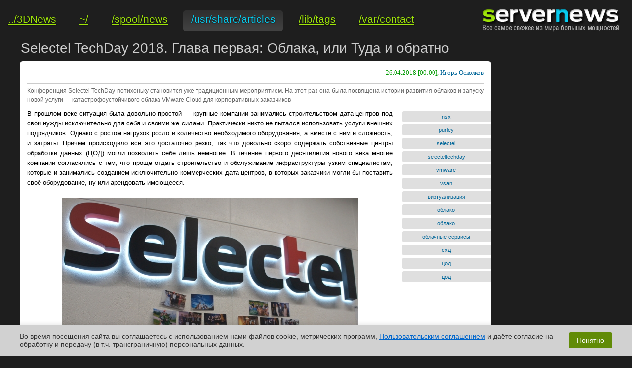

--- FILE ---
content_type: text/html; charset=utf-8
request_url: https://servernews.ru/968761
body_size: 23062
content:
<!-- servernews, 968761 --><!DOCTYPE HTML>
<html lang="ru" prefix="og: http://ogp.me/ns#">
	<meta http-equiv="Content-Type" content="text/html; charset=utf-8" />
	<meta http-equiv="X-UA-Compatible" content="IE=edge" />
	<meta name="viewport" content="width=device-width, initial-scale=1">
    <title>Selectel TechDay 2018. Глава первая: Облака, или Туда и обратно</title>
	<link rel="alternate" type="application/rss+xml" title="ServerNews RSS" href="//servernews.ru/rss/" />
    <meta name="Keywords" content="GRID, ЦОД, дата-центр, суперкомпьютер, HPC, сервер, облако, облачные системы, облачные сервисы, облачные вычисления, бесперебойные системы питания, redundant, Linux, BSD, FreeBSD, распределённые вычисления, Intel Xeon, Intel Phi, NVIDIA Tesla/Quadro, Ускорение GPU/MIC, exascale computing, серверная стойка, интерконнект, Ethernet, жидкостное охлаждение, охлаждение горячей водой, алгоритм коррекции ошибок, виртуализация, vPro, CAD, CAM, CAE, базы данных"/>
    <meta name="Description" content="Конференция Selectel TechDay потихоньку становится уже традиционным мероприятием. На этот раз она была посвящена истории развития облаков и запуску новой услуги — катастрофоустойчивого облака VMware Cloud для корпоративных заказчиков"/>
	<meta name="Copyright" content="(C) 1997-2026, 3DNews" />
    <meta name="robots" content="all" />	<meta name="document-state" content="dynamic" />
	<meta name="revisit" content="5 minutes" />
	<meta name="revisit-after" content="5 minutes" />
    <meta name="google-site-verification" content="B5hqSu5zd_XoWg78d7TO6JQV0vKnEHK3xvxeuvjLXSU" />
	<meta http-equiv="Cache-Control" content="must-revalidate" />
	<meta property="og:url" content="https://servernews.ru/968761" />
	<meta property="og:site_name" content="ServerNews - все из мира больших мощностей" />
	<meta property="og:title" content="Selectel TechDay 2018. Глава первая: Облака, или Туда и обратно " />
	<meta property="og:description" content="Конференция Selectel TechDay потихоньку становится уже традиционным мероприятием. На этот раз она была посвящена истории развития облаков и запуску новой услуги — катастрофоустойчивого облака VMware Cloud для корпоративных заказчиков" />
    <meta itemprop="image" content="https://3dnews.ru/assets/external/illustrations/2018/04/21/968761/sm.slctl.600.JPG"/>
	<meta property="og:type" content="article" />
	<meta property="og:image" content="https://3dnews.ru/assets/external/illustrations/2018/04/21/968761/sm.slctl.600.JPG" />
    <meta property="og:image:secure_url" content="https://3dnews.ru/assets/external/illustrations/2018/04/21/968761/sm.slctl.600.JPG"/>

    <link rel="canonical" href="https://servernews.ru/968761" />

    
    <meta name="theme-color" content="#1e1e1e"/>
    
	<meta itemprop="name" content="Selectel TechDay 2018. Глава первая: Облака, или Туда и обратно " />
	<meta itemprop="description" content="Конференция Selectel TechDay потихоньку становится уже традиционным мероприятием. На этот раз она была посвящена истории развития облаков и запуску новой услуги — катастрофоустойчивого облака VMware Cloud для корпоративных заказчиков" />
	<meta itemprop="image" content="https://3dnews.ru/assets/external/illustrations/2018/04/21/968761/sm.slctl.600.JPG" />

	<meta name="twitter:card" content="summary_large_image">
	<meta name="twitter:site" content="@3D_News">
	<meta name="twitter:creator" content="@3D_News">
	<meta name="twitter:title" content="Selectel TechDay 2018. Глава первая: Облака, или Туда и обратно ">
	<meta name="twitter:description" content="Конференция Selectel TechDay потихоньку становится уже традиционным мероприятием. На этот раз она была посвящена истории развития облаков и запуску новой услуги — катастрофоустойчивого облака VMware Cloud для корпоративных заказчиков">
	
	<script type="text/javascript" src="/code.sn.js"></script>
	<script type="text/javascript" src="/assets/external/servernews.ru/js/ui.js"></script>
	<script type="text/javascript" src="/assets/external/servernews.ru/js/core.js"></script>
    <script src="https://yandex.ru/ads/system/header-bidding.js" async></script>

    <script>window.yaContextCb = window.yaContextCb || []</script>
    <script src="https://yandex.ru/ads/system/context.js" async></script>

        <script type="application/ld+json">
    {
        "@context": "https://schema.org",
        "@type": "Article",
        "headline": "Selectel TechDay 2018. Глава первая: Облака, или Туда и обратно ",
        "image": [
            "https://3dnews.ru/assets/external/illustrations/2018/04/21/968761/sm.slctl.600.JPG"
        ],
        "datePublished": "2018-04-26T00:00:44+03:00",
        "dateModified": "2018-04-26T10:37:28+03:00",
        "publisher": {
            "@type": "Organization",
            "name": "Servernews",
            "url": "https://servernews.ru",
            "logo": {
                "@type": "ImageObject",
                "url": "https://servernews.ru/assets/external/servernews.ru/images/logo.jpg", 
                "width": 279,
                "height": 69
            }
        }
    }
    </script>
    
	<!-- photoswipe -->
	<script type="text/javascript" src="/assets/js/photoswipe.min.js"></script>
	<script type="text/javascript" src="/assets/js/photoswipe-ui-default.min.js"></script>
	
	<link rel="stylesheet" type="text/css" href="/assets/external/servernews.ru/style/servernews/core.css" />
	<link rel="stylesheet" type="text/css" href="/assets/external/servernews.ru/style/servernews/layout.css" />
	<link rel="stylesheet" type="text/css" href="/assets/external/servernews.ru/style/servernews/classes.css?1769766331" />
	<link rel="stylesheet" type="text/css" href="/assets/external/servernews.ru/style/servernews/ui-theme.css" />
	<link rel="stylesheet" href="/assets/external/servernews.ru/style/servernews/fontawesome581.css" >

    <link rel="preconnect" crossorigin href="https://cdn.3dnews.ru">
    <link rel="preconnect" crossorigin href="https://www.google-analytics.com">
    <link rel="preconnect" crossorigin href="https://www.googletagservices.com">
    <link rel="preconnect" crossorigin href="https://tpc.googlesyndication.com">
    <link rel="preconnect" crossorigin href="https://www.google.com">
    <link rel="preconnect" crossorigin href="https://bidder.criteo.com">
    <link rel="preconnect" crossorigin href="https://gum.criteo.com">
    <link rel="preconnect" crossorigin href="https://mc.yandex.ru">
    <link rel="preconnect" crossorigin href="https://ads.adfox.ru">
    <link rel="preconnect" crossorigin href="https://an.yandex.ru">
    <link rel="preconnect" crossorigin href="https://static.criteo.net">
    <link rel="preconnect" crossorigin href="https://ad.mail.ru">
    <link rel="preconnect" crossorigin href="https://yastatic.net">
    <link rel="preconnect" crossorigin href="https://ads.betweendigital.com">

	<link rel="icon" href="//servernews.ru/assets/images/sn.png" type="image/gif" />

	
	<meta name='yandex-verification' content='76e1ed2471ce9f9c' />
	<script type="text/javascript">
	if( window.yaParams == undefined )
		 window.yaParams = [];
		//
		/*VK.init( {
			         apiId: 2451738,
			         onlyWidgets: true
		         } );*/
	</script>

	
<style>
.cookie-consent {
    position: fixed;
    bottom: 0;
    left: 0;
    right: 0;
    background: #d1d1d1;
    padding: 15px;
    z-index: 1000;
    display: none;
    animation: slideUp 0.5s ease-out;
}
.cookie-container {
    max-width: 1200px;
    margin: 0 auto;
    display: flex;
    flex-direction: column;
    align-items: center;
}
@media (min-width: 768px) {
    .cookie-container {
        flex-direction: row;
        justify-content: space-between;
    }
}
.cookie-text {
    font-family: Arial, sans-serif;
    font-size: 14px;
    color: #333333;
    margin-bottom: 15px;
    text-align: center;
}
@media (min-width: 768px) {
    .cookie-text {
        margin-bottom: 0;
        margin-right: 20px;
        text-align: left;
    }
}
.cookie-text a {
    color: #0066cc;
    text-decoration: underline;
}
.cookie-text a:hover {
    color: #004499;
}
.cookie-button {
    background: #618b07;
    color: white;
    border: none;
    padding: 8px 16px;
    border-radius: 4px;
    font-family: Arial, sans-serif;
    font-size: 14px;
    cursor: pointer;
    white-space: nowrap;
    transition: background 0.2s;
}
.cookie-button:hover {
    background: #466600;
}
@keyframes slideUp {
    from { transform: translateY(100%); }
    to { transform: translateY(0); }
}
@keyframes slideDown {
    from { transform: translateY(0); }
    to { transform: translateY(100%); }
}
.cookie-slide-down {
    animation: slideDown 0.5s ease-out;
}
</style>
</head>
<body>

<div id="global-wrapper">

<div id="fb-root"></div>
<div id="vk-root"></div>

<script type="text/javascript">

	allGoogleAdsLoaded = 0;
	
	function lazyLoadGoogleAds() {}

mobIndicator = ( ( window.innerWidth || document.body.clientWidth ) < 799 );

if( ( window.innerWidth || document.body.clientWidth ) < 799 ) { 
var adfoxBiddersMap = {
    "criteo": "717767",
    "myTarget": "763128",
    "betweenDigital": "793538",
    "adriver": "776589",
    "rtbhouse": "851765",
    "otm": "1460822",
    "getintent": "958501",
    "buzzoola": "769160",
    "relap": "958503",
    "segmento": "1458193",
    "ohmybid": "3434190",
    "bidvol": "1458197"
};

adUnits = [
    {
        "code": "adfox_mob1",
        "sizes": [
            [
                300,
                250
            ]
        ],
        "bids": [
            {
                "bidder": "criteo",
                "params": {
                    "placementId": 1288827
                }
            },
            {
                "bidder": "myTarget",
                "params": {
                    "placementId": 249969
                }
            },
            {
                "bidder": "betweenDigital",
                "params": {
                    "placementId": 2537549
                }
            },
            {
                "bidder": "adriver",
                "params": {
                    "placementId": "20:3dnews_300x250mob_top"
                }
            },
            {
                "bidder": "rtbhouse",
                "params": {
                    "placementId": "30a98fd86117f14c5apo"
                }
            },
            {
                "bidder": "otm",
                "params": {
                    "placementId": 865
                }
            },
            {
                "bidder": "getintent",
                "params": {
                    "placementId": "134_3dnews.ru_mobile_adfox_mob1_300x250"
                }
            },
            {
                "bidder": "buzzoola",
                "params": {
                    "placementId": 296712
                }
            },
            {
                "bidder": "relap",
                "params": {
                    "placementId": "3yDftXW1oIV_2jY2"
                }
            },
            {
                "bidder": "segmento",
                "params": {
                    "placementId": 164
                }
            },
            {
                "bidder": "bidvol",
                "params": {
                    "placementId": 11656
                }
            }
        ]
    },
    {
        "code": "adfox_mob2",
        "sizes": [
            [
                300,
                250
            ]
        ],
        "bids": [
            {
                "bidder": "criteo",
                "params": {
                    "placementId": 1288828
                }
            },
            {
                "bidder": "myTarget",
                "params": {
                    "placementId": 249971
                }
            },
            {
                "bidder": "betweenDigital",
                "params": {
                    "placementId": 2537550
                }
            },
            {
                "bidder": "adriver",
                "params": {
                    "placementId": "20:3dnews_300x250mob_mid"
                }
            },
            {
                "bidder": "rtbhouse",
                "params": {
                    "placementId": "d985bfbe8d315a32d801"
                }
            },
            {
                "bidder": "otm",
                "params": {
                    "placementId": 866
                }
            },
            {
                "bidder": "getintent",
                "params": {
                    "placementId": "134_3dnews.ru_mobile_adfox_mob2_300x250"
                }
            },
            {
                "bidder": "buzzoola",
                "params": {
                    "placementId": 296735
                }
            },
            {
                "bidder": "relap",
                "params": {
                    "placementId": "7BPsl1eXdFGrfpSU"
                }
            },
            {
                "bidder": "segmento",
                "params": {
                    "placementId": 165
                }
            },
            {
                "bidder": "bidvol",
                "params": {
                    "placementId": 13106
                }
            }
        ]
    },
    {
        "code": "adfox_mob4",
        "sizes": [
            [
                300,
                250
            ]
        ],
        "bids": [
            {
                "bidder": "criteo",
                "params": {
                    "placementId": 1305406
                }
            },
            {
                "bidder": "myTarget",
                "params": {
                    "placementId": 251725
                }
            },
            {
                "bidder": "betweenDigital",
                "params": {
                    "placementId": 2548692
                }
            },
            {
                "bidder": "rtbhouse",
                "params": {
                    "placementId": "0ae186a2fef225d0b159"
                }
            },
            {
                "bidder": "otm",
                "params": {
                    "placementId": 867
                }
            },
            {
                "bidder": "getintent",
                "params": {
                    "placementId": "134_3dnews.ru_mobile_adfox_mob4_300x250"
                }
            },
            {
                "bidder": "buzzoola",
                "params": {
                    "placementId": 296736
                }
            },
            {
                "bidder": "relap",
                "params": {
                    "placementId": "3DExqbd2oliip6en"
                }
            },
            {
                "bidder": "segmento",
                "params": {
                    "placementId": 166
                }
            },
            {
                "bidder": "bidvol",
                "params": {
                    "placementId": 13107
                }
            }
        ]
    },
    {
        "code": "adfox_mob3",
        "sizes": [
            [
                300,
                250
            ]
        ],
        "bids": [
            {
                "bidder": "criteo",
                "params": {
                    "placementId": 1288829
                }
            },
            {
                "bidder": "myTarget",
                "params": {
                    "placementId": 249973
                }
            },
            {
                "bidder": "betweenDigital",
                "params": {
                    "placementId": 2537551
                }
            },
            {
                "bidder": "rtbhouse",
                "params": {
                    "placementId": "dded8b51295c562bc778"
                }
            },
            {
                "bidder": "otm",
                "params": {
                    "placementId": 868
                }
            },
            {
                "bidder": "getintent",
                "params": {
                    "placementId": "134_3dnews.ru_mobile_adfox_mob3_300x250"
                }
            },
            {
                "bidder": "buzzoola",
                "params": {
                    "placementId": 296737
                }
            },
            {
                "bidder": "relap",
                "params": {
                    "placementId": "IsnJcmytX6VfXl5e"
                }
            },
            {
                "bidder": "segmento",
                "params": {
                    "placementId": 167
                }
            },
            {
                "bidder": "bidvol",
                "params": {
                    "placementId": 13108
                }
            }
        ]
    }
];

var userTimeout = 1450;


window.YaHeaderBiddingSettings = {
	biddersMap: adfoxBiddersMap,
	adUnits: adUnits,
	timeout: userTimeout,
	trustedOwners: [ 254948 ]
};
} else {
    
var adfoxBiddersMap = {
    "criteo": "717767",
    "myTarget": "763128",
    "betweenDigital": "793538",
    "adriver": "776589",
    "rtbhouse": "851765",
    "otm": "1460822",
    "getintent": "958501",
    "buzzoola": "769160",
    "relap": "958503",
    "segmento": "1458193",
    "bidvol": "1458197",
    "adfox_tn-inpool": "1010535"
};

adUnits = [
    {
        "code": "adfox_side1",
        "sizes": [
            [
                240,
                400
            ]
        ],
        "bids": [
            {
                "bidder": "criteo",
                "params": {
                    "placementId": 1288833
                }
            },
            {
                "bidder": "myTarget",
                "params": {
                    "placementId": 252093
                }
            },
            {
                "bidder": "betweenDigital",
                "params": {
                    "placementId": 2537545
                }
            },
            {
                "bidder": "adriver",
                "params": {
                    "placementId": "20:3dnews_240x400_1"
                }
            },
            {
                "bidder": "rtbhouse",
                "params": {
                    "placementId": "dcf7cd50ce6ac7bbd999"
                }
            },
            {
                "bidder": "otm",
                "params": {
                    "placementId": 869
                }
            },
            {
                "bidder": "getintent",
                "params": {
                    "placementId": "134_3dnews.ru_desktop_adfox_side1_240x400"
                }
            },
            {
                "bidder": "buzzoola",
                "params": {
                    "placementId": 296738
                }
            },
            {
                "bidder": "relap",
                "params": {
                    "placementId": "JdolN_c3s5Zs8x0d"
                }
            },
            {
                "bidder": "segmento",
                "params": {
                    "placementId": 168
                }
            },
            {
                "bidder": "bidvol",
                "params": {
                    "placementId": 11661
                }
            },
            {
                "bidder": "adfox_tn-inpool",
                "params": {
			"p1": "ceagl",
			"p2": "gead"
                }
            }
        ]
    },
    {
        "code": "adfox_side2",
        "sizes": [
            [
                240,
                400
            ]
        ],
        "bids": [
            {
                "bidder": "criteo",
                "params": {
                    "placementId": 1288834
                }
            },
            {
                "bidder": "myTarget",
                "params": {
                    "placementId": 252095
                }
            },
            {
                "bidder": "betweenDigital",
                "params": {
                    "placementId": 2537546
                }
            },
            {
                "bidder": "adriver",
                "params": {
                    "placementId": "20:3dnews_240x400_2"
                }
            },
            {
                "bidder": "rtbhouse",
                "params": {
                    "placementId": "d8fda44c49bc4d201ctt"
                }
            },
            {
                "bidder": "otm",
                "params": {
                    "placementId": 870
                }
            },
            {
                "bidder": "getintent",
                "params": {
                    "placementId": "134_3dnews.ru_desktop_adfox_side2_240x400"
                }
            },
            {
                "bidder": "buzzoola",
                "params": {
                    "placementId": 296739
                }
            },
            {
                "bidder": "relap",
                "params": {
                    "placementId": "f5CQJzn4A_kD2tra"
                }
            },
            {
                "bidder": "segmento",
                "params": {
                    "placementId": 169
                }
            },
            {
                "bidder": "bidvol",
                "params": {
                    "placementId": 13109
                }
            },
            {
                "bidder": "adfox_tn-inpool",
                "params": {
			"p1": "ceagm",
			"p2": "gead"
                }
            }
        ]
    },
    {
        "code": "adfox_side3",
        "sizes": [
            [
                160,
                600
            ]
        ],
        "bids": [
            {
                "bidder": "criteo",
                "params": {
                    "placementId": 1288835
                }
            },
            {
                "bidder": "betweenDigital",
                "params": {
                    "placementId": 2537718
                }
            },
            {
                "bidder": "rtbhouse",
                "params": {
                    "placementId": "da9406ed65ef505e5c9"
                }
            },
            {
                "bidder": "otm",
                "params": {
                    "placementId": 871
                }
            },
            {
                "bidder": "getintent",
                "params": {
                    "placementId": "134_3dnews.ru_desktop_adfox_side3_160x600"
                }
            },
            {
                "bidder": "buzzoola",
                "params": {
                    "placementId": 296740
                }
            },
            {
                "bidder": "relap",
                "params": {
                    "placementId": "mmWa1BTUyO0XXq6u"
                }
            },
            {
                "bidder": "segmento",
                "params": {
                    "placementId": 170
                }
            },
            {
                "bidder": "bidvol",
                "params": {
                    "placementId": 11667
                }
            }
        ]
    },
    {
        "code": "adfox_top",
        "sizes": [
            [
                728,
                90
            ]
        ],
        "bids": [
            {
                "bidder": "criteo",
                "params": {
                    "placementId": 1288832
                }
            },
            {
                "bidder": "myTarget",
                "params": {
                    "placementId": 249983
                }
            },
            {
                "bidder": "betweenDigital",
                "params": {
                    "placementId": 2537544
                }
            },
            {
                "bidder": "adriver",
                "params": {
                    "placementId": "20:3dnews_728x90_top"
                }
            },
            {
                "bidder": "rtbhouse",
                "params": {
                    "placementId": "1b50c2bcd2697d18"
                }
            },
            {
                "bidder": "otm",
                "params": {
                    "placementId": 872
                }
            },
            {
                "bidder": "getintent",
                "params": {
                    "placementId": "134_3dnews.ru_desktop_adfox_top_728x90"
                }
            },
            {
                "bidder": "buzzoola",
                "params": {
                    "placementId": 296741
                }
            },
            {
                "bidder": "relap",
                "params": {
                    "placementId": "l2ZmID7_kmiSVVVV"
                }
            },
            {
                "bidder": "segmento",
                "params": {
                    "placementId": 171
                }
            },
            {
                "bidder": "bidvol",
                "params": {
                    "placementId": 11668
                }
            }
        ]
    },
    {
        "code": "adfox_mid1",
        "sizes": [
            [
                300,
                250
            ]
        ],
        "bids": [
            {
                "bidder": "criteo",
                "params": {
                    "placementId": 1288830
                }
            },
            {
                "bidder": "myTarget",
                "params": {
                    "placementId": 249979
                }
            },
            {
                "bidder": "betweenDigital",
                "params": {
                    "placementId": 2537547
                }
            },
            {
                "bidder": "rtbhouse",
                "params": {
                    "placementId": "743c4a466ed445af0699"
                }
            },
            {
                "bidder": "otm",
                "params": {
                    "placementId": 873
                }
            },
            {
                "bidder": "getintent",
                "params": {
                    "placementId": "134_3dnews.ru_desktop_adfox_mid1_300x250"
                }
            },
            {
                "bidder": "buzzoola",
                "params": {
                    "placementId": 296742
                }
            },
            {
                "bidder": "relap",
                "params": {
                    "placementId": "3iHefLx889Ys3C4u"
                }
            },
            {
                "bidder": "segmento",
                "params": {
                    "placementId": 172
                }
            },
            {
                "bidder": "bidvol",
                "params": {
                    "placementId": 11669
                }
            }
        ]
    },
    {
        "code": "adfox_mid2",
        "sizes": [
            [
                300,
                250
            ]
        ],
        "bids": [
            {
                "bidder": "criteo",
                "params": {
                    "placementId": 1288831
                }
            },
            {
                "bidder": "myTarget",
                "params": {
                    "placementId": 249981
                }
            },
            {
                "bidder": "betweenDigital",
                "params": {
                    "placementId": 2537548
                }
            },
            {
                "bidder": "rtbhouse",
                "params": {
                    "placementId": "f29a83457349c5675289"
                }
            },
            {
                "bidder": "otm",
                "params": {
                    "placementId": 874
                }
            },
            {
                "bidder": "getintent",
                "params": {
                    "placementId": "134_3dnews.ru_desktop_adfox_mid2_300x250"
                }
            },
            {
                "bidder": "buzzoola",
                "params": {
                    "placementId": 296743
                }
            },
            {
                "bidder": "relap",
                "params": {
                    "placementId": "jX5-MC7vsUuxv7-_"
                }
            },
            {
                "bidder": "segmento",
                "params": {
                    "placementId": 173
                }
            },
            {
                "bidder": "bidvol",
                "params": {
                    "placementId": 13110
                }
            }
        ]
    }
];

var userTimeout = 1450;

window.YaHeaderBiddingSettings = {
	biddersMap: adfoxBiddersMap,
	adUnits: adUnits,
	timeout: userTimeout,
	trustedOwners: [ 254948 ]
};}

</script>
<div id="body">

	<div id="header">
				<span class="right">
					<a href="/"><img src="/assets/external/servernews.ru/images/logo.jpg" width="279" height="69" alt="server news logo" border="0" /></a>
				</span>
				<div class="inline-menu">
				<span class="left navigation top">
<noindex><a class="first" href="https://3dnews.ru/" title="на сайт 3DNews" rel="nofollow"></noindex>
<span class="nav-left"></span><span class="nav-link">../3DNews</span><span class="nav-right"></span>
</a>
<a href="/" title="обзор событий">
	<span class="nav-left"></span><span class="nav-link">~/</span><span class="nav-right"></span>
</a>
<a href="/news" title="новостная лента">
	<span class="nav-left"></span><span class="nav-link">/spool/news</span><span class="nav-right"></span>
</a>
<a href="/articles" title="заметки и обзоры" class="current">
	<span class="nav-left"></span><span class="nav-link">/usr/share/articles</span><span class="nav-right"></span>
</a>
<a href="/tags" title="теги">
	<span class="nav-left"></span><span class="nav-link">/lib/tags</span><span class="nav-right"></span>
</a>
<a href="/contact" title="контакты">
	<span class="nav-left"></span><span class="nav-link">/var/contact</span><span class="nav-right"></span>
</a>
				</span>
				</div>
	</div>
	<div class="clear"></div>

	<div class="stretch fix900_O" >
		<div align="center" class="top-banner fix900_T">
			<div class="nomargins ad _revsn-top"><div data-placement="default" data-path="/servernews" class="resp-ad-zone czone_1893" data-zone-id="1893" id="zone-1893" data-ek="responsive:servernews:sn-top"></div></div><!-- ek: responsive:servernews:sn-top -->			
			

<div class="nomargins ad _revtop typ728-90" id="728-90-servernews-top-ad-zone"></div>
<script>
		window.yaContextCb.push(()=>{
			window.Ya.adfoxCode.create({
				ownerId: 323017,
				containerId: '728-90-servernews-top-ad-zone',
				params: {
					pp: 'g',
					ps: 'eyst',
					p2: 'y',
					puid1: '/servernews',
					puid2: '',
					puid3: '',
					puid4: 'publication',
					puid5: '42921:',
					puid6: (mobIndicator?1:2)
				}
			});
		});
	</script>
<!-- ek: 728-90:servernews:top -->
		</div>
	</div>

	<!--div align="left" class="soc-buttons" style="margin: 0 auto; max-width: 1200px;">
		<a href="/rss" rel="nofollow" class="rssicon"><img src="/assets/external/servernews.ru/images/ico_rss.png" border="0" style="height: 20px;"></a>
		<div style="display: inline-block;" class="g-plusone" data-size="medium" data-annotation="none" data-href="https://servernews.ru"></div>
		<noindex><a href="https://twitter.com/servernewsru" class="twitter-follow-button" data-lang="ru" data-button="grey" data-show-count="false">Читать @servernewsru</a></noindex>
		
	</div-->
	<div id="wrapper">
<div id="content" itemscope itemtype="http://schema.org/Article">
	<h2 itemprop="headline">Selectel TechDay 2018. Глава первая: Облака, или Туда и обратно </h2>
	<!-- section: publication,,0	-->
	<table width="100%" border="0" cellpadding="0" cellspacing="0" class="maintable-internal">
		<tr>
			<td valign="top">
				<div class="content">
					<div class="corners">
						<span class="corner-tl"></span>
						<span class="corner-tr"></span>
					</div>
					<div class="inside">
						<span class="date" itemprop="datePublished" content="2018-04-26T00:00:44+03:00">26.04.2018 [00:00], 
																	<a href="mailto:info@3dnews.ru" itemprop="author" itemscope itemtype="http://schema.org/Person"><span itemprop="name">Игорь Осколков</span></a>															</span>

						<div class="newsHeading">&nbsp;</div>
															<p class="article-teaser">
										Конференция Selectel TechDay потихоньку становится уже традиционным мероприятием. На этот раз она была посвящена истории развития облаков и запуску новой услуги — катастрофоустойчивого облака VMware Cloud для корпоративных заказчиков 									</p>
																							<div class="taglist right">
																															<a class="tag ui-corner-left" href="/tags/nsx">nsx</a>
																					<a class="tag ui-corner-left" href="/tags/purley">purley</a>
																					<a class="tag ui-corner-left" href="/tags/selectel">selectel</a>
																					<a class="tag ui-corner-left" href="/tags/selecteltechday">selecteltechday</a>
																					<a class="tag ui-corner-left" href="/tags/vmware">vmware</a>
																					<a class="tag ui-corner-left" href="/tags/vsan">vsan</a>
																					<a class="tag ui-corner-left" href="/tags/виртуализация">виртуализация</a>
																					<a class="tag ui-corner-left" href="/tags/облако">облако</a>
																					<a class="tag ui-corner-left" href="/tags/облако">облако</a>
																					<a class="tag ui-corner-left" href="/tags/облачные сервисы">облачные сервисы</a>
																					<a class="tag ui-corner-left" href="/tags/схд">схд</a>
																					<a class="tag ui-corner-left" href="/tags/цод">цод</a>
																					<a class="tag ui-corner-left" href="/tags/цод">цод</a>
																			</div>
														<div itemprop="articleBody" class="pubtext">
							
							<p>В прошлом веке ситуация была довольно простой &mdash; крупные компании занимались строительством дата-центров под свои нужды исключительно для себя и своими же силами. Практически никто не пытался использовать услуги внешних подрядчиков. Однако с ростом нагрузок росло и количество необходимого оборудования, а вместе с ним и сложность, и затраты. Причём происходило всё это достаточно резко, так что довольно скоро содержать собственные центры обработки данных (ЦОД) могли позволить себе лишь немногие. В течение первого десятилетия нового века многие компании согласились с тем, что проще отдать строительство и обслуживание инфраструктуры узким специалистам, которые и занимались созданием исключительно коммерческих дата-центров, в которых заказчики могли бы поставить своё оборудование, ну или арендовать имеющееся.</p><center><div id="sn_adfox_mob1" style="padding-top: 15px !important;" class="_revhb-top-1" data=h=https://servernews.ru></div></center>
				<script>
				if( mobIndicator ) {
				window.yaContextCb.push(()=>{
					window.Ya.adfoxCode.create({
						ownerId: 323017,
						containerId: 'sn_adfox_mob1',
						params: {
							pp: 'bowr',
							ps: 'eyst',
							p2: 'hfkp',
							puid1: '/servernews',
							puid2: '',
							puid3: '',
							puid4: 'publication',
							puid5: '42921:',
							/*puid3: AdriverPrebid.adriverBids.mob_3dnews_300x250*/
						}
					});
				});
				}
				</script>
				<!--AdFox START-->
				<!--yandex_news3d-->
				<!--Площадка: servernews.ru / Все страницы / MOB 1-->
				<!--Категория: <не задана>-->
				<!--Баннер: <не задана>-->
				<!--Тип баннера: Mobile-->
				<center><div id="after1st5stFeenNewsAndAfter1stPHinBody" style="text-align: center;"></div></center>
				<script>
				if( mobIndicator ) {
					window.yaContextCb.push(()=>{
						Ya.adfoxCode.create({
							ownerId: 323017,
							containerId: 'after1st5stFeenNewsAndAfter1stPHinBody',
							params: {
								pp: 'h',
								ps: 'eyst',
								p2: 'hfkp',
								puid1: '/servernews',
								puid2: '',
								puid3: '',
								puid4: 'publication',
								puid5: '42921:'
							}
						})
					});
				}
				</script>
<div align="center"><a href="https://cdn.3dnews.ru/assets/external/illustrations/2018/04/21/968761/slctl.JPG" target="_blank"> <img itemprop="image" src="https://cdn.3dnews.ru/assets/external/illustrations/2018/04/21/968761/sm.slctl.600.JPG" alt="  " height="505" width="600" /> </a></div>
<div align="center"><a href="https://cdn.3dnews.ru/assets/external/illustrations/2018/04/21/968761/int.JPG" target="_blank"> <img itemprop="image" src="https://cdn.3dnews.ru/assets/external/illustrations/2018/04/21/968761/sm.int.800.JPG" alt="  " height="556" width="800" /> </a></div>
<p>При этом оборудованием всё равно фактически владели сами компании. Вместе с тем где-то на рубеже веков &laquo;выстрелила&raquo; виртуализация как способ повышения эффективности использования имеющегося оборудования. Следующим логичным шагом стал переход в публичные облака, который случился уже на рубеже первого-второго десятилетий XXI века. Собственно компании уже перестали владеть оборудованием, используя по большей части виртуализированные окружения облачных провайдеров, которые богатеют прямо на глазах. Ну и часть ПО тоже благополучно переехала туда же и сменила модель оплаты &mdash; от разовой покупки к подписке.</p>
<div align="center"><a href="https://cdn.3dnews.ru/assets/external/illustrations/2018/04/21/968761/pr_1.png" target="_blank"> <img itemprop="image" src="https://cdn.3dnews.ru/assets/external/illustrations/2018/04/21/968761/sm.pr_1.800.png" alt="  " height="450" width="800" /> </a></div>
<div align="center"><a href="https://cdn.3dnews.ru/assets/external/illustrations/2018/04/21/968761/pr_3.png" target="_blank"> <img itemprop="image" src="https://cdn.3dnews.ru/assets/external/illustrations/2018/04/21/968761/sm.pr_3.800.png" alt="  " height="450" width="800" /> </a></div>
<p>Любимая присказка этого времени: OPEX вместо CAPEX, то есть отказ от капитальных расходов и долгосрочных инвестиций в собственную инфраструктуру. Однако прямо сейчас наблюдается своеобразный отход назад. Компании продолжают строить свои дата-центры или использовать имеющиеся площадки, разворачивая на них уже частные облачные платформы. В них размещаются только критически важные сервисы и данные, которые рискованно переводить в публичные облака. От последних, впрочем, никто не отказывается &mdash; там &laquo;живут&raquo; менее критичные службы, к тому же внешнее облако всегда можно использовать для подстраховки. Именно такая гибридная модель набирает популярность. По данным <a href="https://assets.rightscale.com/uploads/pdfs/RightScale-2017-State-of-the-Cloud-Report.pdf" target="_blank" rel="nofollow" target="_blank">опроса RightScale</a>, 67 % компаний выбирают именно такой вариант.</p>
<div align="center"><a href="https://cdn.3dnews.ru/assets/external/illustrations/2018/04/21/968761/pr_2.png" target="_blank"> <img itemprop="image" src="https://cdn.3dnews.ru/assets/external/illustrations/2018/04/21/968761/sm.pr_2.800.png" alt="  " height="450" width="800" /> </a></div>
<p><a href="https://cdn.3dnews.ru/assets/external/illustrations/2018/04/21/968761/pr_4.png" target="_blank"> <img itemprop="image" src="https://cdn.3dnews.ru/assets/external/illustrations/2018/04/21/968761/sm.pr_4.800.png" alt="  " height="450" width="800" /> </a></p>
<p>В России картина несколько иная. Совместное исследование Selectel и iKS Media показывает, что 11 % компаний даже не планируют использовать какие-либо облачные решения. По большей части это организации, связанные с государственными структурами и ВПК, где требования к безопасности повышены. Представитель VMware также отмечает, что для России одной из <a href="https://servernews.ru/968375" target="_blank">проблем</a> будет отставание в области внедрения новых технологий, включая и облака. Особенно это касается больших компаний. Впрочем, если посмотреть на текущую битву с Telegram, опасения касательно полного или даже частичного перехода в зарубежные публичные облака небезосновательны. С другой стороны, это потенциально может стимулировать их рост внутри РФ. Тот же эффект могут оказать и новые законы, связанные с правилами хранения данных.</p>
<div align="center"><a href="https://cdn.3dnews.ru/assets/external/illustrations/2018/04/21/968761/vmw_1.png" target="_blank"> <img itemprop="image" src="https://cdn.3dnews.ru/assets/external/illustrations/2018/04/21/968761/sm.vmw_1.800.png" alt="  " height="450" width="800" /> </a></div>
<div align="center"><a href="https://cdn.3dnews.ru/assets/external/illustrations/2018/04/21/968761/vmw_2.png" target="_blank"> <img itemprop="image" src="https://cdn.3dnews.ru/assets/external/illustrations/2018/04/21/968761/sm.vmw_2.800.png" alt="  " height="450" width="800" /> </a></div>
<p><span>По информации VMware, основная причина перехода к облачным технологиям &mdash; это гибкость и скорость развёртывания. Удивительно, что компания называет точно такую же цифру &mdash; 67 % &mdash; для гибридных решений, когда говорит о предпочитаемой модели работы с облаком. Собственно, VMware позиционирует себя как идеального поставщика именно такой гибридной платформы. Да, её продукты активно используются в корпоративном секторе. Вместе с тем есть коммерческие облака, которые предлагают те же продукты для всех &mdash; такую услугу как раз и запустила <span>Selectel</span>. Так что для VMware картина складывается практически идеальная.</span></p>
<div align="center"><a href="https://cdn.3dnews.ru/assets/external/illustrations/2018/04/21/968761/vmw_3.png" target="_blank"> <img itemprop="image" src="https://cdn.3dnews.ru/assets/external/illustrations/2018/04/21/968761/sm.vmw_3.800.png" alt="  " height="450" width="800" /> </a></div>
<div align="center"><a href="https://cdn.3dnews.ru/assets/external/illustrations/2018/04/21/968761/vmw_4.png" target="_blank"> <img itemprop="image" src="https://cdn.3dnews.ru/assets/external/illustrations/2018/04/21/968761/sm.vmw_4.800.png" alt="  " height="450" width="800" /> </a></div>
<p><span>Устроено всё это довольно просто и логично, если, конечно, не залезать под капот и не вдаваться в совсем уж глубокие технические тонкости. Подход в целом можно описать всего двумя словами: абстракция и виртуализация. Всё это относится к парадигме software-defined (&laquo;программно-определяемый&raquo;), только VMware поднимается на уровень выше и предлагает концепцию виртуального ЦОД, который напрямую не привязан к нижележащей &laquo;железной&raquo; инфраструктуре, а значит, может спокойно мигрировать с одних реальных машин на другие. И, в общем, не очень важно, где они на самом деле находятся, &mdash; в дата-центре самой компании или в облаке.</span></p>
<div align="center"><a href="https://cdn.3dnews.ru/assets/external/illustrations/2018/04/21/968761/vmw_5.png" target="_blank"> <img itemprop="image" src="https://cdn.3dnews.ru/assets/external/illustrations/2018/04/21/968761/sm.vmw_5.800.png" alt="  " height="450" width="800" /> </a></div>
<div align="center"><a href="https://cdn.3dnews.ru/assets/external/illustrations/2018/04/21/968761/vmw_6.png" target="_blank"> <img itemprop="image" src="https://cdn.3dnews.ru/assets/external/illustrations/2018/04/21/968761/sm.vmw_6.800.png" alt="  " height="450" width="800" /> </a></div>
<p><span>В основе всего лежит виртуальная сетевая платформа VMware </span><a href="https://www.vmware.com/ru/products/nsx.html" rel="nofollow" target="_blank">NSX</a><span>, которая даёт возможность абстрагироваться от реального сетевого оборудования. Именно благодаря ей можно практически бесшовно и быстро перенести нагрузки с одних машин на другие. Строго говоря, NSX не привязана крепко-накрепко к продуктам VMware, хотя и интегрирована с ними наиболее полно. На самом деле NSX поддерживает и ESXi, и KVM с OpenStack, и работу с контейнерами, и вообще используется в публичных облаках. Она уже доступна в AWS, а вскоре появится и в Azure. Важно и то, что NSX не только переносит адресацию, маршрутизацию и балансировку в виртуальную среду, но и обеспечивает индивидуализированное управление политиками безопасности и мониторинг. С NSX VMware старается унифицировать средства автоматизации и оркестрации, в том числе с точки зрения интерфейсов. Сделать законченными и единообразными и саму инфраструктуру, и средства управления.</span></p>
<div align="center"><a href="https://cdn.3dnews.ru/assets/external/illustrations/2018/04/21/968761/pr_7.png" target="_blank"> <img itemprop="image" src="https://cdn.3dnews.ru/assets/external/illustrations/2018/04/21/968761/sm.pr_7.800.png" alt="  " height="450" width="800" /> </a></div>
<div align="center"><a href="https://cdn.3dnews.ru/assets/external/illustrations/2018/04/21/968761/pr_6.png" target="_blank"> <img itemprop="image" src="https://cdn.3dnews.ru/assets/external/illustrations/2018/04/21/968761/sm.pr_6.800.png" alt="  " height="450" width="800" /> </a></div>
<p>Следующий важный компонент &mdash; это <a href="https://www.vmware.com/ru/products/vsan.html" target="_blank" rel="nofollow" target="_blank">vSAN</a> (virtual storage area network), где и находятся все образы виртуальных машин и прочие данные. За счёт NSX vSAN можно &laquo;растянуть&raquo; географически и даже распределить хранение<span> внутри одного облака</span>. Собственно говоря, в Selectel новые услуги VMware устроены именно так. Для отказоустойчивости создана единая система vSAN между двумя дата-центрами: &laquo;Цветочная-2&raquo; в Санкт-Петербурге и &laquo;Дубровка-3&raquo; в Ленобласти. Состояние любой ВМ, запущенной на vSphere 6.5 в одном из ЦОД, синхронно переносится и в другой ЦОД. Если в одном из дата-центров происходит деградация или вообще полное отключение, то ВМ автоматически перезапустятся в другом. Есть также и третья сторона &mdash; арбитр (технически их два в двух разных дата-центрах), который определяет, что, когда и куда переносить в случае сбоя. Маршрутизация при этом тоже будет переведена в нужный ЦОД. Для тех, кто не знаком с подобными технологиями, демонстрация работы такой системы в Selectel выглядит довольно впечатляюще.</p>
<p><a href="https://cdn.3dnews.ru/assets/external/illustrations/2018/04/21/968761/vsan.png" target="_blank"> <img itemprop="image" src="https://cdn.3dnews.ru/assets/external/illustrations/2018/04/21/968761/sm.vsan.800.png" alt="  " height="450" width="800" /> </a></p>
<div align="center"><iframe frameborder="0" height="491" src="https://www.youtube.com/embed/PJDjpcdtUY8" width="873" allowfullscreen="  " rel="nofollow" target="_blank"></iframe></div>
<p>Естественно, это не панацея и не стопроцентная защита от возможных проблем, однако для большинства случаев быстрый &laquo;переезд&raquo; в другой ЦОД и время простоя не более чем в несколько минут &mdash; это спасение для бизнес-задач. Очевидно также, что не всё ПО сможет нормально восстановить работу в таком режиме. Впрочем, разработчики уже давно &laquo;учат&raquo; программы быть готовыми к внезапным &laquo;смерти и воскрешению&raquo; в другом окружении. Кроме того, для синхронной репликации необходима латентность на уровне 5 мс. VMware утверждает, что только у Selectel на территории России есть облачные услуги именно с NSX и stretched vSAN. Дата-центры объединены тремя независимыми линиями связи, проложенными по трём разным маршрутам. В третьем квартале текущего года Selectel предложит услугу гибридного облака на базе VMware, а к концу года аналогичный сервис станет доступным в Москве. Тогда же появятся и четырёхсокетные машины.</p>
<div align="center"><a href="https://cdn.3dnews.ru/assets/external/illustrations/2018/04/21/968761/pr_8.png" target="_blank"> <img itemprop="image" src="https://cdn.3dnews.ru/assets/external/illustrations/2018/04/21/968761/sm.pr_8.800.png" alt="  " height="450" width="800" /> </a></div>
<div align="center"><a href="https://cdn.3dnews.ru/assets/external/illustrations/2018/04/21/968761/welcome_techday_and_cloud.001.png" target="_blank"> <img itemprop="image" src="https://cdn.3dnews.ru/assets/external/illustrations/2018/04/21/968761/sm.welcome_techday_and_cloud.001.800.png" alt="  " height="450" width="800" /> </a></div>
<p>Сейчас же в качестве основы используются двухсокетные серверы на платформе <a href="https://servernews.ru/955164" target="_blank">Intel Purley</a> с процессорами Xeon Gold 6140 (18C/36T; 2,3/3,7 ГГц). Для vSAN Selectel предлагает два варианта хранилищ, которые различаются производительностью: Fast (только NVMe SSD) и Basic (NVMe SSD-кеш + SAS HDD). SSD-накопители представлены двумя моделями: Intel SSD DC P4600 для кеша и DC P3520 для основного хранилища. Сетевая часть построена на оборудовании Brocade по архитектуре Leaf-Spine: коммутаторы 40 Гбит/с на &laquo;ветках&raquo; и 10 Гбит/с на &laquo;листах&raquo;. Для vSAN и NSX сети отдельные: 2 &times; 20 Гбит/с и 2 &times; 10 Гбит/с соответственно. Все маршрутизаторы и коммутаторы зарезервированы. И да, это <a href="https://servernews.ru/968444" target="_blank">гиперконвергентное</a> решение, так как и вычисления, и собственно хранение, и реплицирование происходит на одних и тех же узлах. Единой точки отказа в данном случае нет.</p>
<div align="center"><a href="https://cdn.3dnews.ru/assets/external/illustrations/2018/04/21/968761/intel_1.png" target="_blank"></a> <a href="https://cdn.3dnews.ru/assets/external/illustrations/2018/04/21/968761/intel_1.png" target="_blank"></a>
<div align="center"><a href="https://cdn.3dnews.ru/assets/external/illustrations/2018/04/21/968761/stack.png" target="_blank"> <img itemprop="image" src="https://cdn.3dnews.ru/assets/external/illustrations/2018/04/21/968761/sm.stack.800.png" alt="  " height="451" width="800" /> </a></div>
<a href="https://cdn.3dnews.ru/assets/external/illustrations/2018/04/21/968761/intel_1.png" target="_blank"> <img itemprop="image" src="https://cdn.3dnews.ru/assets/external/illustrations/2018/04/21/968761/sm.intel_1.800.png" alt="  " height="451" width="800" /> </a></div>
<p>Архитектура облака VMware в Selectel соответствует рекомендациям и самой VMware, и Intel. Ну если говорить более корректно, то типовые решения для vSAN на базе Purley Intel сформировала только к концу прошлого года. Они относятся к классу Intel Data Center Blocks for Cloud. Как и все остальные <a href="https://www.intel.com/content/www/us/en/products/servers/data-center-blocks/dcb-cloud.html" rel="nofollow" target="_blank">DCB</a>, это готовые сертифицированные конфигурации для конкретных типов нагрузок. Детали строения шасси, используемых для этого облака, Selectel не раскрывает, но отмечается, что по смыслу и строению они очень близки к DCB for Cloud. Сама же Intel делает упор на all-flash-системы и продвигает модули Optane как одну из ключевых технологий для повышения производительности vSAN.</p>
<div align="center"><a href="https://cdn.3dnews.ru/assets/external/illustrations/2018/04/21/968761/intel_2.png" target="_blank"> <img itemprop="image" src="https://cdn.3dnews.ru/assets/external/illustrations/2018/04/21/968761/sm.intel_2.800.png" alt="  " height="451" width="800" /> </a></div>
<div align="center"><a href="https://cdn.3dnews.ru/assets/external/illustrations/2018/04/21/968761/intel_3.png" target="_blank"> <img itemprop="image" src="https://cdn.3dnews.ru/assets/external/illustrations/2018/04/21/968761/sm.intel_3.800.png" alt="  " height="451" width="800" /> </a></div>
<p>В дополнение к <a href="https://selectel.ru/promo/cloud-vmware/" rel="nofollow" target="_blank">VMware Cloud</a> на мероприятии Selectel также анонсировала новые услуги и сервисы. Во-первых, компания и дальше держит курс на гибридность облаков &mdash; появится возможность использования ресурсов AWS и Azure. Другая новинка &mdash; оформление подписок на Office 365, &laquo;МойОфис&raquo; и G Suite. Ничего уникального в этом нет, но плюс в том, что все облачные услуги можно будет заказать у одного поставщика, а это, в свою очередь, сильно упрощает оформление бухгалтерских бумаг. Для VMware Cloud отдельно доступна услуга резервного копирования на основе решений Veeam Software. Упомянутая выше третья площадка VMware Cloud в Москве &mdash; это новый дата-центр на 350 стоек, который заработает во втором полугодии 2018 года.</p>
<div align="center"><a href="https://cdn.3dnews.ru/assets/external/illustrations/2018/04/21/968761/uni.png" target="_blank"> <img itemprop="image" src="https://cdn.3dnews.ru/assets/external/illustrations/2018/04/21/968761/sm.uni.800.png" alt="  " height="450" width="800" /> </a></div>
<p>Закончить рассказ можно на позитивной ноте, поздравив Selectel с запуском нового, в чём-то уникального для локального рынка (по &laquo;железу&raquo; и архитектуре) сервиса и похвалив за развитие услуг. А можно и на грустной, так как действительно &laquo;мощных&raquo; публичных облачных провайдеров, предлагающих множество сервисов и конкурирующих между собой, у нас очень мало &mdash; и ничего хорошего в этом нет. Особенно вне столиц. И конечно, хочется видеть свои AWS, Azure, Google Cloud Computing, Digital Ocean и так далее, которые востребованы не потому, что так безопаснее и надёжнее для бизнеса из-за очередного интригующего набора законов, а потому, что это просто быстрее, выгоднее и удобнее для российских пользователей. А то полюбившаяся некоторым чинам цитата &laquo;Данные &mdash; это новая нефть&raquo; с годами начинает звучать всё более странно. Не пора ли её здесь не только добывать, но и перерабатывать?</p>
 

<!-- dstfx1 -->

<!--ins class="adsbygoogle"
     style="display:inline-block;width:250px;height:300px"
     data-ad-client="ca-pub-3824691812008975"
     data-ad-slot="4003001647"></ins>
<!--script>
     (adsbygoogle = window.adsbygoogle || []).push({});
</script>
			                </center>
			            </div-->
			            
<script>
/*                if( ( window.innerWidth || document.body.clientWidth ) > 799 ){ 
                    
                	document.getElementById('googleadsFB01').dataset.adClient = "ca-pub-5631380610222890";
                	document.getElementById('googleadsFB01').dataset.adSlot   = "6684862116";
                	document.getElementById('googleadsFB02').dataset.adClient = "ca-pub-5631380610222890";
                	document.getElementById('googleadsFB02').dataset.adSlot   = "6684862116";

                	document.getElementById('googleadsFB01').setAttribute("style", "display:inline-block;width:250px;height:300px");
                	document.getElementById('googleadsFB02').setAttribute("style", "display:inline-block;width:250px;height:300px");

                    setTimeout( function(){
                	    lazyLoadGoogleAds();
                	}, 350 );
                	
                } else {
                	document.getElementById('googleadsFB01').dataset.adClient = "ca-pub-5631380610222890";
                	document.getElementById('googleadsFB01').dataset.adSlot   = "6684862116";
                	
                	document.getElementById('googleadsFB01').setAttribute("style", "display:inline-block;width:250px;height:300px");
                	
                    setTimeout( function(){
                	    lazyLoadGoogleAds();
                	}, 350 );
                }*/
</script>
							
							<div id='spwidget'></div><script>window.yaContextCb.push(()=>{ Ya.adfoxCode.create({ ownerId: 323017, containerId: 'spwidget', params: { pp: 'fixp', ps: 'dntn', p2: 'hfkm' } }) })</script>
							<script>
							window.yaParams.push( { "statByPubLoad": { "[968761] Selectel TechDay 2018. Глава первая: Облака, или Туда и обратно": { "full-open": 1 } } } );
							
							sendCustomEvent( 'statByPubLoad', { 
								"cat": "servernews", 
								"type": "full-open", 
								"id": 968761, 
								"title": "[968761] Selectel TechDay 2018. Глава первая: Облака, или Туда и обратно", 
								"author": "Игорь Осколков"
							} );	
							</script>

							<div class="typo-hint">Если вы заметили ошибку — выделите ее мышью и нажмите CTRL+ENTER. | Можете написать лучше? Мы всегда рады <a href="/997683">новым авторам</a>.</div>
									
																<div class="relatedbox">
										<p><strong >Материалы по теме:</strong></p>
										<ul class="related">
																						<li><a href="/967172" target="_blank" title="">Исследование: больше половины используемых российскими компаниями серверов виртуализованы </a></li>
																						<li><a href="/966575" target="_blank" title="">Компании готовятся к росту российского рынка ЦОД в 2018 году </a></li>
																						<li><a href="/963557" target="_blank" title="">Эксперты назвали ключевые тренды ЦОДостроения в 2018 году </a></li>
																						<li><a href="/962283" target="_blank" title="">Intel продвигает платформу Purley на российском рынке ЦОД </a></li>
																						<li><a href="/959456" target="_blank" title="">Selectel Lab: бесплатно испытай новейшие серверные технологии Intel </a></li>
																						<li><a href="/955164" target="_blank" title="">Знакомство
с Intel Xeon Skylake-SP: сmeshaть, но не взбалтывать </a></li>
																					</ul>
									</div>
																		
									</div>
						<div class="meta">
							<b>Постоянный URL:</b> <a href="/968761">https://servernews.ru/968761</a><br/>
							<div class="addthis">
								<!--span class="left" style="padding-top: 2px; font-weight: bold;">Поделиться:&nbsp;&nbsp;</span-->

								<!--div class="share-inline addthis_toolbox addthis_default_style"
								     addthis:url="https://servernews.ru//968761"
								     addthis:title="Selectel TechDay 2018. Глава первая: Облака, или Туда и обратно"
								     addthis:description="">
									<a class="addthis_button_vk"></a>
									<a class="addthis_button_facebook"></a>
									<a class="addthis_button_twitter"></a>
									<a class="addthis_button_google_plusone_share"></a>
									<a class="addthis_button_livejournal"></a>
									<a class="addthis_button_odnoklassniki_ru"></a>
									<a class="addthis_button_compact"></a>
									<a class="addthis_counter addthis_bubble_style"></a>
								</div-->
								<!--script type="text/javascript">var addthis_config = {"data_track_clickback": true, ui_language: "ru", data_ga_property: 'UA-7209516-1'}</script-->
								<!--script type="text/javascript" src="//s7.addthis.com/js/250/addthis_widget.js#username=r00t3g"></script-->
							</div>
						</div>

					</div>
					<div class="clear"></div>
					<div class="corners">
						<span class="corner-bl"></span>
						<span class="corner-br"></span>
					</div>
				</div>

				<div class="navigation">
					<span class="left">
						<a class="current" href="/news/">
							<span class="nav-left"></span>
							<span class="nav-link">&laquo; Назад к ленте</span>
							<span class="nav-right"></span>
						</a>
					</span>
										<div class="clear"></div>
				</div>
				<div class="clear"></div>
				
				<div class="sn460">
				<center>
					<div align="center" class="sn468-60">
					<center>
						<div class="nomargins ad"><div data-placement="bottom" data-path="/servernews" class="ad-zone czone_1879" data-zone-id="1879" id="zone-1879" data-subcat="" data-cat="" data-section="publication" data-catinpub="" data-mobilev="800"></div></div>
					
					<div id="adfox_162338519754812917"></div>
					<script>
					window.yaContextCb.push(()=>{
					    window.Ya.adfoxCode.create({
					        ownerId: 323017,
					        containerId: 'adfox_162338519754812917',
					        params: {
					            pp: 'h',
					            ps: 'eyst',
					            p2: 'y',
					            puid1: '',
					            puid4: '',
					            puid5: '',
					            puid6: (mobIndicator?1:2)
					        }
					    });
					});
					</script>
					
					</center>
					</div>
				<center>
				</div>

<div style='display:none' class='commentsDebug'>
Array
(
    [pdate] => 1524690044
    [dline] => 1767087931
    [pdate <= dline] => 1
    [disableComments] => -1
    [showComments] => 
)

</div>

			</td>
			<td class="spacer" width="1"></td>
			<td align="center" width="1" align="right" valign="top">
				<div class="expanderTmp" style="width: 240px;"></div>

<div align="center">
	

<div class="nomargins ad _revfirst typ240-400" id="240-400-servernews-first-ad-zone"></div>
<script>
	if( !mobIndicator ) {
   	window.yaContextCb.push(()=>{
        window.Ya.adfoxCode.create({
            ownerId: 323017,
            containerId: '240-400-servernews-first-ad-zone',
            params: {
	            pp: 'bowm',
	            ps: 'eyst',
	            p2: 'hfkm',
                puid1: '/servernews',
                puid2: '',
                puid3: '',
                puid4: 'publication',
                puid5: '42921:',
                puid6: (mobIndicator?1:2)
            }
        });
    }); } </script>
<!-- ek: 240-400:servernews:first -->
</div>

<div align="center" class="ad">
	

<div class="nomargins ad _revsecond typ240-400" id="240-400-servernews-second-ad-zone"></div>
<script>
	if( !mobIndicator ) {
   	window.yaContextCb.push(()=>{
        window.Ya.adfoxCode.create({
            ownerId: 323017,
            containerId: '240-400-servernews-second-ad-zone',
            params: {
	            pp: 'bown',
	            ps: 'eyst',
	            p2: 'hfkm',
                puid1: '/servernews',
                puid2: '',
                puid3: '',
                puid4: 'publication',
                puid5: '42921:',
                puid6: (mobIndicator?1:2)
            }
        });
    }); }</script>
<!-- ek: 240-400:servernews:second -->
</div>
<div align="center" class="ad">
	<div class="nomargins ad _revfirst"><div data-placement="first" data-path="/servernews" class="ad-zone czone_320" data-zone-id="320" id="zone-320" data-subcat="" data-cat="" data-section="publication" data-catinpub="42921_" data-ek="300-250:servernews:first"></div></div></div>



			</td>
		</tr>
	</table>
</div>
	

</div>
<div class="clear"></div>
</div>

<!--- end global-wrapper --->
</div>

<div id="conditions-for-processing" style="display: none;"></div>

<div class="stretch" align="center">
	<span style="margin: 0 auto;">
		
	</span></div>

<script type="text/javascript">
trackStat();
(function(){var version="6.0",email="!ezkn@od3enswr.u",hq="/mailsend",tag1="<!!!>",tag2="<!!!>",contextLen=60,maxLen=256,messages={badbrowser:"Ваш браузер не поддерживает возможность перехвата выделенного текста.",toobig:"Вы выбрали слишком большой объём текста!",thanks:"Спасибо за сотрудничество!",subject:"Орфографическая ошибка",intextmsg:"Орфографическая ошибка в тексте:",ifsendmsg:"Послать сообщение об ошибке автору?",to:"Пользователь Orphus",send:"Отправить",cancel:"Отмена",entercmnt:"Комментарий для автора (необязательно):"},w=window,d=w.document,iframe=null,isOpen=false,lastComment="";(function(){if(email.substr(0,1)=="!"){email=email.substr(1).replace(/(.)(.)/g,"$2$1")}d.onkeypress=handleKeyPress})();function createIframe(name){var div=d.createElement("DIV");div.innerHTML='<iframe name="'+name+'"></iframe>';div.style.cssText="position:absolute;top:-10000px;left:-10000px;";d.body.appendChild(div);return div.getElementsByTagName('iframe')[0]}function sendData(url,selection,comment){var iframeName="orphus_ifr";if(!iframe){iframe=createIframe(iframeName)}var f=d.createElement("FORM");f.style.cssText="position:absolute;top:-10000px;";f.action=hq;f.method="post";f.target=iframeName;var data={version:version,email:email,to:messages.to,subject:messages.subject,ref:url,c_pre:selection.pre,c_sel:selection.text,c_suf:selection.suf,c_pos:selection.pos,c_tag1:tag1,c_tag2:tag2,charset:d.charset||d.characterSet||"",comment:comment};for(var k in data){var h=d.createElement("INPUT");h.type="hidden";h.name=k;h.value=data[k];f.appendChild(h)}d.body.appendChild(f);f.submit();f.parentNode.removeChild(f)}function showThanks(){var n=0;(function blink(){if(++n>20)return;w.status=(n%5)?messages.thanks:" ";setTimeout(blink,100)})()}function getSelection(){try{var sel=null;if(w.getSelection){sel=w.getSelection()}else if(d.getSelection){sel=d.getSelection()}else{sel=d.selection}if(sel!=null){var pre="",text=null,suf="",pos=-1;if(sel.getRangeAt){var r=sel.getRangeAt(0);text=r.toString();var preRange=d.createRange();preRange.setStartBefore(r.startContainer.ownerDocument.body);preRange.setEnd(r.startContainer,r.startOffset);pre=preRange.toString();var sufRange=r.cloneRange();sufRange.setStart(r.endContainer,r.endOffset);sufRange.setEndAfter(r.endContainer.ownerDocument.body);suf=sufRange.toString()}else if(sel.createRange){var r=sel.createRange();text=r.text;var preRange=sel.createRange();preRange.moveStart("character",-contextLen);preRange.moveEnd("character",-text.length);pre=preRange.text;var sufRange=sel.createRange();sufRange.moveEnd("character",contextLen);sufRange.moveStart("character",text.length);suf=sufRange.text}else{text=""+sel}var p;var s=(p=text.match(/^(\s*)/))?p[0].length:0;var e=(p=text.match(/(\s*)$/))?p[0].length:0;pre=pre+text.substring(0,s);suf=text.substring(text.length-e,text.length)+suf;text=text.substring(s,text.length-e);if(text=="")return null;return{pre:pre,text:text,suf:suf,pos:pos}}else{alert(messages.badbrowser);return null}}catch(e){return null}}function showModal(errorText,callback){if(isOpen)return;isOpen=true;var overlay=d.createElement("DIV");overlay.id="orphus-overlay";overlay.style.cssText="position:fixed;top:0;left:0;width:100%;height:100%;background:rgba(0,0,0,0.6);z-index:99999;display:flex;align-items:center;justify-content:center;opacity:0;transition:opacity 0.2s ease;";var modal=d.createElement("DIV");modal.id="orphus-modal";modal.style.cssText="background:#2d2d2d;border-radius:8px;box-shadow:0 16px 48px rgba(0,0,0,0.4);max-width:480px;width:90%;max-height:90vh;overflow:hidden;transform:scale(0.95);transition:transform 0.2s ease;font-family:-apple-system,BlinkMacSystemFont,'Segoe UI',Roboto,sans-serif;";var header=d.createElement("DIV");header.style.cssText="background:#3a3a3a;color:#fff;padding:16px 20px;position:relative;border-bottom:1px solid #444;";header.innerHTML='<div style="font-size:16px;font-weight:500;">'+messages.intextmsg+'</div><div style="font-size:12px;color:#999;margin-top:4px;">Ctrl+Enter для быстрой отправки</div>';var closeBtn=d.createElement("BUTTON");closeBtn.innerHTML="×";closeBtn.style.cssText="position:absolute;top:12px;right:12px;background:transparent;border:none;color:#888;width:28px;height:28px;border-radius:4px;font-size:20px;cursor:pointer;display:flex;align-items:center;justify-content:center;transition:background 0.15s,color 0.15s;line-height:1;";closeBtn.onmouseover=function(){this.style.background="#444";this.style.color="#fff"};closeBtn.onmouseout=function(){this.style.background="transparent";this.style.color="#888"};header.appendChild(closeBtn);var body=d.createElement("DIV");body.style.cssText="padding:20px;";var errorBox=d.createElement("DIV");errorBox.style.cssText="background:#383838;border-left:3px solid #888;padding:14px;border-radius:0 4px 4px 0;margin-bottom:16px;font-size:14px;line-height:1.6;color:#ddd;word-break:break-word;";errorBox.innerHTML=errorText.replace(tag1,'<mark style="background:#e74c3c;padding:1px 4px;border-radius:2px;color:#fff;font-weight:500;">').replace(tag2,'</mark>');body.appendChild(errorBox);var hint=d.createElement("DIV");hint.style.cssText="color:#999;font-size:13px;margin-bottom:12px;";hint.textContent=messages.ifsendmsg;body.appendChild(hint);var form=d.createElement("FORM");var label=d.createElement("LABEL");label.style.cssText="display:block;font-size:13px;color:#aaa;margin-bottom:6px;";label.textContent=messages.entercmnt;form.appendChild(label);var input=d.createElement("INPUT");input.type="text";input.maxLength=250;input.placeholder="Например: правильно будет «сервер»";input.style.cssText="width:100%;padding:10px 12px;border:1px solid #555;border-radius:4px;font-size:14px;transition:border-color 0.15s;box-sizing:border-box;outline:none;background:#383838;color:#eee;";input.onfocus=function(){this.style.borderColor="#777"};input.onblur=function(){this.style.borderColor="#555"};form.appendChild(input);var buttons=d.createElement("DIV");buttons.style.cssText="display:flex;gap:10px;margin-top:16px;justify-content:flex-end;";var cancelBtn=d.createElement("BUTTON");cancelBtn.type="button";cancelBtn.textContent=messages.cancel;cancelBtn.style.cssText="padding:10px 20px;border:1px solid #555;background:#383838;border-radius:4px;font-size:14px;color:#ccc;cursor:pointer;transition:background 0.15s;";cancelBtn.onmouseover=function(){this.style.background="#444"};cancelBtn.onmouseout=function(){this.style.background="#383838"};buttons.appendChild(cancelBtn);var submitBtn=d.createElement("BUTTON");submitBtn.type="submit";submitBtn.textContent=messages.send;submitBtn.style.cssText="padding:10px 20px;border:none;background:#555;border-radius:4px;font-size:14px;font-weight:500;color:#fff;cursor:pointer;transition:background 0.15s;";submitBtn.onmouseover=function(){this.style.background="#666"};submitBtn.onmouseout=function(){this.style.background="#555"};buttons.appendChild(submitBtn);form.appendChild(buttons);body.appendChild(form);modal.appendChild(header);modal.appendChild(body);overlay.appendChild(modal);d.body.appendChild(overlay);setTimeout(function(){overlay.style.opacity="1";modal.style.transform="scale(1)";input.value=lastComment;input.focus()},10);function closeModal(){overlay.style.opacity="0";modal.style.transform="scale(0.9)";setTimeout(function(){if(overlay.parentNode){overlay.parentNode.removeChild(overlay)}isOpen=false},200);lastComment=input.value}closeBtn.onclick=closeModal;cancelBtn.onclick=closeModal;overlay.onclick=function(e){if(e.target===overlay)closeModal()};form.onsubmit=function(e){e.preventDefault();callback(input.value);closeModal();lastComment="";return false};d.onkeydown=function(e){if(!e)e=window.event;if(e.keyCode==27)closeModal()}}function processSelection(){if(!email){alert(messages.badbrowser);return}var sel=getSelection();if(!sel)return;sel.pre=sel.pre.substring(sel.pre.length-contextLen,sel.pre.length).replace(/^\S{1,10}\s+/,"");sel.suf=sel.suf.substring(0,contextLen).replace(/\s+\S{1,10}$/,"");var fullText=(sel.pre+tag1+sel.text+tag2+sel.suf).replace(/[\r\n]+/g," ").replace(/^\s+|\s+$/g,"");if(fullText.length>maxLen){alert(messages.toobig);return}showModal(fullText,function(comment){sendData(d.location.href,sel,comment);showThanks()})}function handleKeyPress(e){var isCtrlEnter=false;var we=w.event;if(we){isCtrlEnter=we.keyCode==10||(we.keyCode==13&&we.ctrlKey)}else if(e){isCtrlEnter=(e.which==10&&e.modifiers==2)||(e.keyCode==0&&e.charCode==106&&e.ctrlKey)||(e.keyCode==13&&e.ctrlKey)}if(isCtrlEnter){processSelection();return false}}})();var holdads = readyads = readyadsresp = [];

	var customZoneLoad = function (id, customSelector) {
	
		/*customSelector = ( customSelector === undefined || !customSelector ) ? '': customSelector + ' ';
	
	    $(customSelector + '.czone_' + id).html('');
	    _e =  $(customSelector + '.czone_' + id);
	
		var _x = "";
	
	    var url = '//ad.3dnews.ru/www/delivery/ajs.php' + "?zoneid=" + id + "&block=1&blockcampaign=0" + (_x ? "&exclude=" + _x : "") + "&cb=" + Math.random() * 1000000 + (document.charset ? '&charset=' + document.charset : (document.characterSet ? '&charset=' + document.characterSet : '')) + "&loc=" + escape(window.location) + (document.referrer ? "&referer=" + escape(document.referrer) : "") + (document.mmm_fo ? "&mmm_fo=1" : "") + "&path=" + escape(document.location.pathname.replace("/t:preview","/")) + "&slot=" + _e.data('placement') + "&cat=" + _e.data('cat') + "&section=" + _e.data('section') + "&newssubcat=" + _e.data('subcat') + "&catinpub=" + _e.data('catinpub') + "&mobilev=" + (window.innerWidth || document.body.clientWidth);
	
	    (function(_ne){
	        postscribe(_ne, '<script type="text/javascript" src="'+url+'" ><\/script>', {
	            error: function (e) { _ne.remove(); },
	            afterWrite: function (e) {},
	            done: function(e) {}
	        }); 
	    }(_e));*/
	};

setTimeout( function(){
	if( window.innerWidth<899 || document.body.clientWidth<899 ) {
			var adzonesresp = document.querySelectorAll('.resp-ad-zone');
			var adzones = document.querySelectorAll('.ad-zone');
			
			[].forEach.call(adzonesresp, function(radz) {
				zoneid = radz.attributes[3].nodeValue;
				
				if( document.querySelector('.czone_' + zoneid) != null && document.querySelector('.czone_' + zoneid).innerHTML == '' && readyadsresp.indexOf(zoneid) == -1) {
					if( !$('#disable_czone_' + zoneid )[0] ) 
						customZoneLoad(zoneid);
					readyadsresp.push( zoneid );
				}
			});	
			
			[].forEach.call(adzones, function(adz) {
				holdads.push( adz.attributes[3].nodeValue );
			});	
	} 
}, 150);
</script>

<span class="right">
    
<span class="soclink">
    
<span class="soclink_item"> <a href="https://twitter.com/intent/follow?region=follow_link&screen_name=ServerNews_RU&tw_p=followbutton" target=_blank title="Twitter"> <svg xmlns="http://www.w3.org/2000/svg" x="0px" y="0px" width="18" height="18" viewBox="0,0,256,256"><g fill="#ffffff" fill-rule="nonzero" stroke="none" stroke-width="1" stroke-linecap="butt" stroke-linejoin="miter" stroke-miterlimit="10" stroke-dasharray="" stroke-dashoffset="0" font-family="none" font-weight="none" font-size="none" text-anchor="none" style="mix-blend-mode: normal"><g transform="scale(10.66667,10.66667)"><path d="M2.36719,3l7.0957,10.14063l-6.72266,7.85938h2.64063l5.26367,-6.16992l4.31641,6.16992h6.91016l-7.42187,-10.625l6.29102,-7.375h-2.59961l-4.86914,5.6875l-3.97266,-5.6875zM6.20703,5h2.04883l9.77734,14h-2.03125z"></path></g></g></svg> </a> </span>
<span class="soclink_item"> <a href="https://t.me/servernewsru" title="Telegram"> <img src="[data-uri]" border="0" style="width:18px">  </a> </span>
<!--span class="soclink_item"> <a href="https://www.linkedin.com/company/servernews" target=_blank title="linkedin"> <i class="fab fa-linkedin-in"></i> </a> </span-->
<span class="soclink_item"> <a href="https://servernews.ru/rss" target=_blank title="RSS (статьи)"> <img src="[data-uri]" border="0" style="width:18px"></a> </span>
<span class="soclink_item"> <a href="https://servernews.ru/news/rss" target=_blank title="RSS (новости)"> <img src="[data-uri]" border="0" style="width:18px"> </a> </span>

</span>

<span class="counters">
    <!--a href="http://orphus.ru" id="orphus" target="_blank"><img alt="Система Orphus" src="/assets/images/OlegFadjarov_button_02.gif" border="0" width="88" height="31" /></a-->
	<!--LiveInternet counter-->
	<script type="text/javascript"> 
	if( document.URL.search('preview') == -1 ) { document.write("<a href='//www.liveinternet.ru/click' "+"target=_blank><img src='//counter.yadro.ru/hit?t18.2;r"+escape(document.referrer)+((typeof(screen)=="undefined")?"":";s"+screen.width+"*"+screen.height+"*"+(screen.colorDepth?screen.colorDepth:screen.pixelDepth))+";u"+escape(document.URL)+";h"+escape(document.title.substring(0,150))+";"+Math.random()+"' alt='' title='LiveInternet: показано число просмотров за 24"+" часа, посетителей за 24 часа и за сегодня' "+"border='0' width='88' height='31'><\/a>"); }

	</script><!--/LiveInternet-->
</span>

</span>

<div id="copyright">
	Copyright &copy;2010-2026 <a href="https://servernews.ru" target="_blank">Servernews</a>. <a href="/user-agreement" target="_blank">Пользовательское соглашение</a>. <a href="https://curator.pro/" target="_blank">Защищено CURATOR</a>. <br />
	По всем интересующим Вас вопросам, Вы можете направить сообщение нам в <a href="/contact">/var/contact</a>
</div>

<div id="branding-uni"></div>
<script>
    window.yaContextCb.push(()=>{
        Ya.adfoxCode.create({
            ownerId: 323017,
            containerId: 'branding-uni',
            params: {
                pp: 'g',
                ps: 'eyst',
                p2: 'hfks',
                puid1: '/',
                puid2: '',
                puid3: '',
                puid4: '',
                puid5: '',
                puid6: (mobIndicator?1:2)
            }
        })
    });
</script>

<script async src="https://www.googletagmanager.com/gtag/js?id=G-1J0D7VFHX6"></script>
<script>
  window.dataLayer = window.dataLayer || [];
  function gtag(){dataLayer.push(arguments);}
  
  gtag('js', new Date());

  gtag('config', 'G-1J0D7VFHX6');
</script>

<!-- Yandex.Metrika counter --> 
<script type="text/javascript" >
		    (function (d, w, c) {
		        (w[c] = w[c] || []).push(function() {
		            try {
		                w.yaCounter45886431 = new Ya.Metrika({
		                    id:45886431,
		                    clickmap:true,
		                    trackLinks:true,
		                    webvisor:true, 
		                    trackHash:true,
		                    accurateTrackBounce:true,
		                    params: window.yaParams || { }
		                });
		            } catch(e) { }
		        });
		
		        var n = d.getElementsByTagName("script")[0],
		            s = d.createElement("script"),
		            f = function () { n.parentNode.insertBefore(s, n); };
		        s.type = "text/javascript";
		        s.async = true;
		        s.src = "https://mc.yandex.ru/metrika/watch.js";
		
		        if (w.opera == "[object Opera]") {
		            d.addEventListener("DOMContentLoaded", f, false);
		        } else { f(); }
		    })(document, window, "yandex_metrika_callbacks");
</script> <noscript><div><img src="https://mc.yandex.ru/watch/45886431" style="position:absolute; left:-9999px;" alt="" /></div></noscript> <!-- /Yandex.Metrika counter -->

<!-- Rating@Mail.ru counter -->
<script type="text/javascript">
var _tmr = window._tmr || (window._tmr = []);
_tmr.push({id: "3128523", type: "pageView", start: (new Date()).getTime()});
(function (d, w, id) {
  if (d.getElementById(id)) return;
  var ts = d.createElement("script"); ts.type = "text/javascript"; ts.async = true; ts.id = id;
  ts.src = "https://top-fwz1.mail.ru/js/code.js";
  var f = function () {var s = d.getElementsByTagName("script")[0]; s.parentNode.insertBefore(ts, s);};
  if (w.opera == "[object Opera]") { d.addEventListener("DOMContentLoaded", f, false); } else { f(); }
})(document, window, "topmailru-code");
</script><noscript><div>
<img src="https://top-fwz1.mail.ru/counter?id=3128523;js=na" style="border:0;position:absolute;left:-9999px;" alt="Top.Mail.Ru" />
</div></noscript>
<!-- //Rating@Mail.ru counter -->

<div id="cookieConsent" class="cookie-consent">
        <div class="cookie-container">
            <p class="cookie-text">
Во время посещения сайта вы соглашаетесь с использованием нами файлов cookie, метрических программ, <a href="/user-agreement">Пользовательским соглашением</a> и даёте согласие на обработку и трансграничную передачу персональных данных.
            </p>
            <button id="cookieAccept" class="cookie-button">Понятно</button>
        </div>
</div>
<script src="/cookieConsent.js"></script>

<script type="text/javascript">
	window.___gcfg = {
		lang: 'ru'
	};

	(function () {
    	////
    	var imgsinpub = document.querySelectorAll( '.content .inside img');
    	var tablesinpub = document.querySelectorAll( '.content table');
    
    	[].forEach.call(imgsinpub, function(img) {
    		img.removeAttribute('width');
    		img.removeAttribute('height');
    	});
    		
    	[].forEach.call(tablesinpub, function(table) {
    		var wrapper = document.createElement('div');
    		if(table.attributes[1]) table.attributes[1].value = '';
    		table.removeAttribute('style');
    		wrapper.className = "table_wrapperInText";
    		table.parentNode.insertBefore(wrapper, table);
    		wrapper.appendChild(table);
    	});
    	////
    	
    	//setTimeout( function(){ lazyLoadGoogleAds(); }, 450 );

		var cookieConsent = document.getElementById('cookieConsent');
		var cookieAccept = document.getElementById('cookieAccept');
		
		if (!localStorage.getItem('cookieConsentAccepted') ) {
			cookieConsent.style.display = 'block';
			setTimeout(function() {
				cookieConsent.style.animation = 'none';
			}, 500);
		}
		
		cookieAccept.addEventListener('click', function() {
			localStorage.setItem('cookieConsentAccepted', 'true');
			cookieConsent.style.animation = 'slideDown 0.5s ease-out';
			setTimeout(function() {
				cookieConsent.style.display = 'none';
			}, 500);
		});
		
		var links = cookieConsent.getElementsByTagName('a');
		for (var i = 0; i < links.length; i++) {
			links[i].addEventListener('click', function(e) {
				e.stopPropagation();
			});
		}

		setTimeout(function() {
			cookieConsent.style.animation = 'slideDown 0.5s ease-out';
			setTimeout(function() {
				cookieConsent.style.display = 'none';
			}, 500);
		}, 60000);

		
	})();
	
</script>


</body>
</html>
